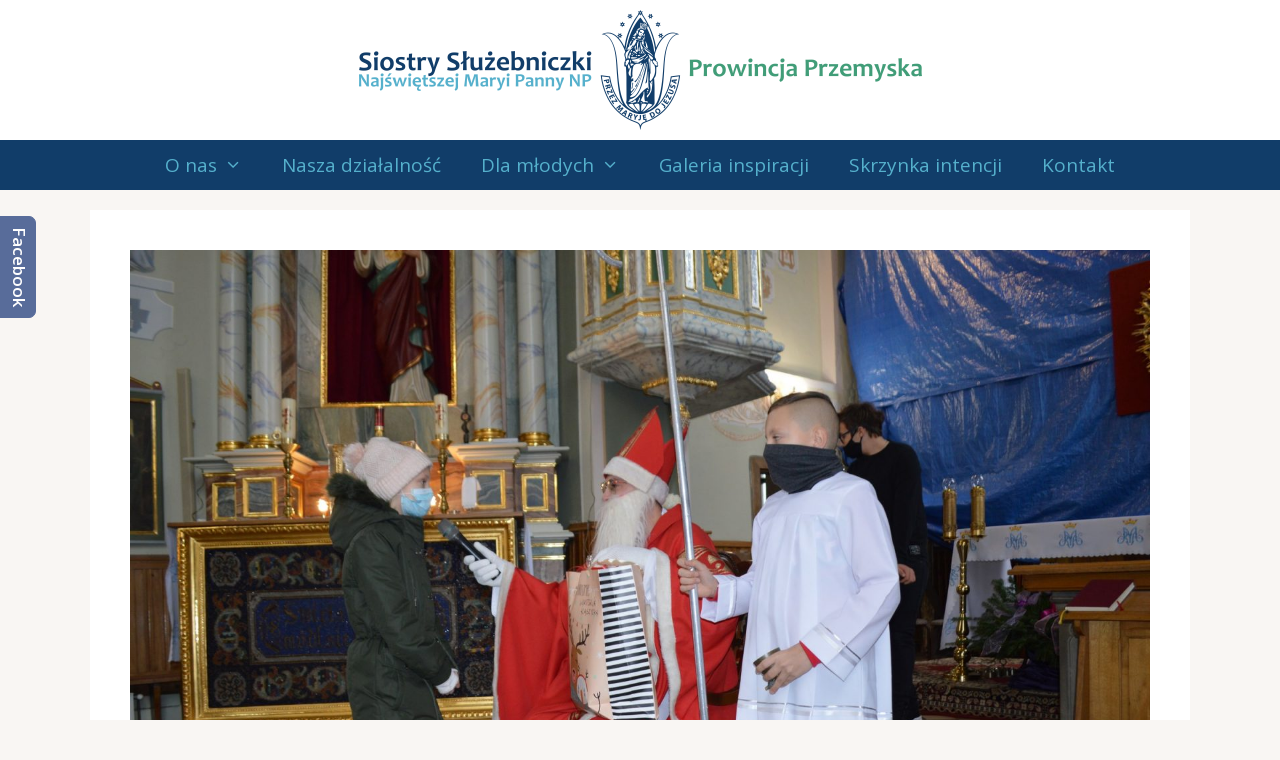

--- FILE ---
content_type: text/html; charset=UTF-8
request_url: https://www.sluzebniczki-przemysl.pl/2020/12/swiety-mikolaj-w-bachorzu/
body_size: 6196
content:
<!DOCTYPE html>
<html dir="ltr" lang="pl-PL" prefix="og: https://ogp.me/ns#">
<head>
	<meta charset="UTF-8"><link rel="preconnect" href="https://fonts.gstatic.com/" crossorigin />
	<title>Święty Mikołaj w Bachórzu | Zgromadzenie Sióstr Służebniczek Starowiejskich Prowincja Przemyska</title>
	
	
		<!-- All in One SEO 4.9.1 - aioseo.com -->
	<meta name="robots" content="max-image-preview:large" />
	<meta name="author" content="dobrastronaparafii"/>
	<meta name="google-site-verification" content="H1i-1fEZ1V-dVIxswdECBJAI5Z9yQNE0FqebdxHaw-o" />
	<link rel="canonical" href="https://www.sluzebniczki-przemysl.pl/2020/12/swiety-mikolaj-w-bachorzu/" />
	<meta name="generator" content="All in One SEO (AIOSEO) 4.9.1" />

		<!-- Google tag (gtag.js) -->
<script async src="https://www.googletagmanager.com/gtag/js?id=G-RTVMPTY6FG"></script>
<script>
  window.dataLayer = window.dataLayer || [];
  function gtag(){dataLayer.push(arguments);}
  gtag('js', new Date());

  gtag('config', 'G-RTVMPTY6FG');
</script>
		<meta property="og:locale" content="pl_PL" />
		<meta property="og:site_name" content="Zgromadzenie Sióstr Służebniczek Starowiejskich Prowincja Przemyska | Oficjalna strona Zgromadzenia Sióstr Służebniczek Starowiejskich Prowincja Przemyska" />
		<meta property="og:type" content="activity" />
		<meta property="og:title" content="Święty Mikołaj w Bachórzu | Zgromadzenie Sióstr Służebniczek Starowiejskich Prowincja Przemyska" />
		<meta property="og:url" content="https://www.sluzebniczki-przemysl.pl/2020/12/swiety-mikolaj-w-bachorzu/" />
		<meta property="og:image" content="https://www.sluzebniczki-przemysl.pl/wp-content/uploads/2020/08/012_st.png" />
		<meta property="og:image:secure_url" content="https://www.sluzebniczki-przemysl.pl/wp-content/uploads/2020/08/012_st.png" />
		<meta name="twitter:card" content="summary" />
		<meta name="twitter:title" content="Święty Mikołaj w Bachórzu | Zgromadzenie Sióstr Służebniczek Starowiejskich Prowincja Przemyska" />
		<meta name="twitter:image" content="https://www.sluzebniczki-przemysl.pl/wp-content/uploads/2020/08/012_st.png" />
		<script type="application/ld+json" class="aioseo-schema">
			{"@context":"https:\/\/schema.org","@graph":[{"@type":"Article","@id":"https:\/\/www.sluzebniczki-przemysl.pl\/2020\/12\/swiety-mikolaj-w-bachorzu\/#article","name":"\u015awi\u0119ty Miko\u0142aj w Bach\u00f3rzu | Zgromadzenie Si\u00f3str S\u0142u\u017cebniczek Starowiejskich Prowincja Przemyska","headline":"\u015awi\u0119ty Miko\u0142aj w&nbsp;Bach\u00f3rzu","author":{"@id":"https:\/\/www.sluzebniczki-przemysl.pl\/author\/dobrastronaparafii\/#author"},"publisher":{"@id":"https:\/\/www.sluzebniczki-przemysl.pl\/#organization"},"image":{"@type":"ImageObject","url":"https:\/\/www.sluzebniczki-przemysl.pl\/wp-content\/uploads\/2020\/12\/dsc_0268m.jpg","width":1920,"height":1276},"datePublished":"2020-12-11T11:06:06+01:00","dateModified":"2020-12-11T11:06:07+01:00","inLanguage":"pl-PL","mainEntityOfPage":{"@id":"https:\/\/www.sluzebniczki-przemysl.pl\/2020\/12\/swiety-mikolaj-w-bachorzu\/#webpage"},"isPartOf":{"@id":"https:\/\/www.sluzebniczki-przemysl.pl\/2020\/12\/swiety-mikolaj-w-bachorzu\/#webpage"},"articleSection":"Aktualno\u015bci, Bach\u00f3rz"},{"@type":"BreadcrumbList","@id":"https:\/\/www.sluzebniczki-przemysl.pl\/2020\/12\/swiety-mikolaj-w-bachorzu\/#breadcrumblist","itemListElement":[{"@type":"ListItem","@id":"https:\/\/www.sluzebniczki-przemysl.pl#listItem","position":1,"name":"Home","item":"https:\/\/www.sluzebniczki-przemysl.pl","nextItem":{"@type":"ListItem","@id":"https:\/\/www.sluzebniczki-przemysl.pl\/kategoria\/aktualnosci\/#listItem","name":"Aktualno\u015bci"}},{"@type":"ListItem","@id":"https:\/\/www.sluzebniczki-przemysl.pl\/kategoria\/aktualnosci\/#listItem","position":2,"name":"Aktualno\u015bci","item":"https:\/\/www.sluzebniczki-przemysl.pl\/kategoria\/aktualnosci\/","nextItem":{"@type":"ListItem","@id":"https:\/\/www.sluzebniczki-przemysl.pl\/2020\/12\/swiety-mikolaj-w-bachorzu\/#listItem","name":"\u015awi\u0119ty Miko\u0142aj w&nbsp;Bach\u00f3rzu"},"previousItem":{"@type":"ListItem","@id":"https:\/\/www.sluzebniczki-przemysl.pl#listItem","name":"Home"}},{"@type":"ListItem","@id":"https:\/\/www.sluzebniczki-przemysl.pl\/2020\/12\/swiety-mikolaj-w-bachorzu\/#listItem","position":3,"name":"\u015awi\u0119ty Miko\u0142aj w&nbsp;Bach\u00f3rzu","previousItem":{"@type":"ListItem","@id":"https:\/\/www.sluzebniczki-przemysl.pl\/kategoria\/aktualnosci\/#listItem","name":"Aktualno\u015bci"}}]},{"@type":"Organization","@id":"https:\/\/www.sluzebniczki-przemysl.pl\/#organization","name":"Zgromadzenie Si\u00f3str S\u0142u\u017cebniczek Starowiejskich Prowincja Przemyska","description":"Oficjalna strona Zgromadzenia Si\u00f3str S\u0142u\u017cebniczek Starowiejskich Prowincja Przemyska","url":"https:\/\/www.sluzebniczki-przemysl.pl\/","logo":{"@type":"ImageObject","url":"https:\/\/www.sluzebniczki-przemysl.pl\/wp-content\/uploads\/2020\/08\/012_st.png","@id":"https:\/\/www.sluzebniczki-przemysl.pl\/2020\/12\/swiety-mikolaj-w-bachorzu\/#organizationLogo","width":563,"height":120},"image":{"@id":"https:\/\/www.sluzebniczki-przemysl.pl\/2020\/12\/swiety-mikolaj-w-bachorzu\/#organizationLogo"}},{"@type":"Person","@id":"https:\/\/www.sluzebniczki-przemysl.pl\/author\/dobrastronaparafii\/#author","url":"https:\/\/www.sluzebniczki-przemysl.pl\/author\/dobrastronaparafii\/","name":"dobrastronaparafii"},{"@type":"WebPage","@id":"https:\/\/www.sluzebniczki-przemysl.pl\/2020\/12\/swiety-mikolaj-w-bachorzu\/#webpage","url":"https:\/\/www.sluzebniczki-przemysl.pl\/2020\/12\/swiety-mikolaj-w-bachorzu\/","name":"\u015awi\u0119ty Miko\u0142aj w Bach\u00f3rzu | Zgromadzenie Si\u00f3str S\u0142u\u017cebniczek Starowiejskich Prowincja Przemyska","inLanguage":"pl-PL","isPartOf":{"@id":"https:\/\/www.sluzebniczki-przemysl.pl\/#website"},"breadcrumb":{"@id":"https:\/\/www.sluzebniczki-przemysl.pl\/2020\/12\/swiety-mikolaj-w-bachorzu\/#breadcrumblist"},"author":{"@id":"https:\/\/www.sluzebniczki-przemysl.pl\/author\/dobrastronaparafii\/#author"},"creator":{"@id":"https:\/\/www.sluzebniczki-przemysl.pl\/author\/dobrastronaparafii\/#author"},"image":{"@type":"ImageObject","url":"https:\/\/www.sluzebniczki-przemysl.pl\/wp-content\/uploads\/2020\/12\/dsc_0268m.jpg","@id":"https:\/\/www.sluzebniczki-przemysl.pl\/2020\/12\/swiety-mikolaj-w-bachorzu\/#mainImage","width":1920,"height":1276},"primaryImageOfPage":{"@id":"https:\/\/www.sluzebniczki-przemysl.pl\/2020\/12\/swiety-mikolaj-w-bachorzu\/#mainImage"},"datePublished":"2020-12-11T11:06:06+01:00","dateModified":"2020-12-11T11:06:07+01:00"},{"@type":"WebSite","@id":"https:\/\/www.sluzebniczki-przemysl.pl\/#website","url":"https:\/\/www.sluzebniczki-przemysl.pl\/","name":"Zgromadzenie Si\u00f3str S\u0142u\u017cebniczek Starowiejskich Prowincja Przemyska","description":"Oficjalna strona Zgromadzenia Si\u00f3str S\u0142u\u017cebniczek Starowiejskich Prowincja Przemyska","inLanguage":"pl-PL","publisher":{"@id":"https:\/\/www.sluzebniczki-przemysl.pl\/#organization"}}]}
		</script>
		<!-- All in One SEO -->

<meta name="viewport" content="width=device-width, initial-scale=1"><link rel='dns-prefetch' href='//use.fontawesome.com' />
<link href='https://fonts.gstatic.com' crossorigin rel='preconnect' />
<link href='https://fonts.googleapis.com' crossorigin rel='preconnect' />
<link rel="alternate" type="application/rss+xml" title="Zgromadzenie Sióstr Służebniczek Starowiejskich Prowincja Przemyska &raquo; Kanał z wpisami" href="https://www.sluzebniczki-przemysl.pl/feed/" />
<link rel="alternate" type="application/rss+xml" title="Zgromadzenie Sióstr Służebniczek Starowiejskich Prowincja Przemyska &raquo; Kanał z komentarzami" href="https://www.sluzebniczki-przemysl.pl/comments/feed/" />
<script>WebFontConfig={google:{families:["Open Sans:300,regular,600,700,800&display=swap"]}};if ( typeof WebFont === "object" && typeof WebFont.load === "function" ) { WebFont.load( WebFontConfig ); }</script><script data-optimized="1" src="https://www.sluzebniczki-przemysl.pl/wp-content/plugins/litespeed-cache/assets/js/webfontloader.min.js"></script><link data-optimized="2" rel="stylesheet" href="https://www.sluzebniczki-przemysl.pl/wp-content/litespeed/css/65e873d1b0ef838cebd9da80a412c1e6.css?ver=1affb" />



















<script src="https://www.sluzebniczki-przemysl.pl/wp-includes/js/jquery/jquery.min.js?ver=3.7.1" id="jquery-core-js"></script>
<script src="https://www.sluzebniczki-przemysl.pl/wp-includes/js/jquery/jquery-migrate.min.js?ver=3.4.1" id="jquery-migrate-js"></script>
<link rel="https://api.w.org/" href="https://www.sluzebniczki-przemysl.pl/wp-json/" /><link rel="alternate" title="JSON" type="application/json" href="https://www.sluzebniczki-przemysl.pl/wp-json/wp/v2/posts/1300" /><link rel="EditURI" type="application/rsd+xml" title="RSD" href="https://www.sluzebniczki-przemysl.pl/xmlrpc.php?rsd" />
<meta name="generator" content="WordPress 6.8.3" />
<link rel='shortlink' href='https://www.sluzebniczki-przemysl.pl/?p=1300' />
<link rel="alternate" title="oEmbed (JSON)" type="application/json+oembed" href="https://www.sluzebniczki-przemysl.pl/wp-json/oembed/1.0/embed?url=https%3A%2F%2Fwww.sluzebniczki-przemysl.pl%2F2020%2F12%2Fswiety-mikolaj-w-bachorzu%2F" />
<link rel="alternate" title="oEmbed (XML)" type="text/xml+oembed" href="https://www.sluzebniczki-przemysl.pl/wp-json/oembed/1.0/embed?url=https%3A%2F%2Fwww.sluzebniczki-przemysl.pl%2F2020%2F12%2Fswiety-mikolaj-w-bachorzu%2F&#038;format=xml" />
<div class="facebook"><a href="https://www.facebook.com/SluzebniczkiPrzemysl" target="_blank">Facebook</a></div><link rel="icon" href="https://www.sluzebniczki-przemysl.pl/wp-content/uploads/2020/08/cropped-favicon_02-32x32.png" sizes="32x32" />
<link rel="icon" href="https://www.sluzebniczki-przemysl.pl/wp-content/uploads/2020/08/cropped-favicon_02-192x192.png" sizes="192x192" />
<link rel="apple-touch-icon" href="https://www.sluzebniczki-przemysl.pl/wp-content/uploads/2020/08/cropped-favicon_02-180x180.png" />
<meta name="msapplication-TileImage" content="https://www.sluzebniczki-przemysl.pl/wp-content/uploads/2020/08/cropped-favicon_02-270x270.png" />
		
		</head>

<body class="wp-singular post-template-default single single-post postid-1300 single-format-standard wp-custom-logo wp-embed-responsive wp-theme-generatepress post-image-above-header post-image-aligned-center sticky-menu-slide sticky-enabled desktop-sticky-menu metaslider-plugin no-sidebar nav-below-header separate-containers fluid-header active-footer-widgets-3 nav-aligned-center header-aligned-center dropdown-hover featured-image-active" itemtype="https://schema.org/Blog" itemscope>
	<a class="screen-reader-text skip-link" href="#content" title="Przejdź do treści">Przejdź do treści</a>		<header class="site-header" id="masthead" aria-label="Witryna"  itemtype="https://schema.org/WPHeader" itemscope>
			<div class="inside-header grid-container grid-parent">
				<div class="site-logo">
					<a href="https://www.sluzebniczki-przemysl.pl/" rel="home">
						<img  class="header-image is-logo-image" alt="Zgromadzenie Sióstr Służebniczek Starowiejskich Prowincja Przemyska" src="https://www.sluzebniczki-przemysl.pl/wp-content/uploads/2020/08/012_st.png" srcset="https://www.sluzebniczki-przemysl.pl/wp-content/uploads/2020/08/012_st.png 1x, https://www.sluzebniczki-przemysl.pl/wp-content/uploads/2020/08/012_ret.png 2x" width="563" height="120" />
					</a>
				</div>			</div>
		</header>
				<nav class="main-navigation sub-menu-right" id="site-navigation" aria-label="Podstawowy"  itemtype="https://schema.org/SiteNavigationElement" itemscope>
			<div class="inside-navigation grid-container grid-parent">
								<button class="menu-toggle" aria-controls="primary-menu" aria-expanded="false">
					<span class="mobile-menu">Menu</span>				</button>
				<div id="primary-menu" class="main-nav"><ul id="menu-menu-glowne" class=" menu sf-menu"><li id="menu-item-1693" class="menu-item menu-item-type-custom menu-item-object-custom menu-item-has-children menu-item-1693"><a href="#">O&nbsp;nas<span role="presentation" class="dropdown-menu-toggle"></span></a>
<ul class="sub-menu">
	<li id="menu-item-35" class="menu-item menu-item-type-post_type menu-item-object-page menu-item-35"><a href="https://www.sluzebniczki-przemysl.pl/aktualnosci/">Aktualności</a></li>
	<li id="menu-item-39" class="menu-item menu-item-type-post_type menu-item-object-page menu-item-39"><a href="https://www.sluzebniczki-przemysl.pl/historia-zgromadzenia/">Historia Zgromadzenia</a></li>
	<li id="menu-item-38" class="menu-item menu-item-type-post_type menu-item-object-page menu-item-38"><a href="https://www.sluzebniczki-przemysl.pl/historia-prowincji/">Historia Prowincji</a></li>
	<li id="menu-item-37" class="menu-item menu-item-type-post_type menu-item-object-page menu-item-37"><a href="https://www.sluzebniczki-przemysl.pl/zalozyciel/">Założyciel</a></li>
	<li id="menu-item-176" class="menu-item menu-item-type-post_type menu-item-object-page menu-item-176"><a href="https://www.sluzebniczki-przemysl.pl/ku-szczytom-swietosci/">Ku&nbsp;szczytom świętości</a></li>
</ul>
</li>
<li id="menu-item-41" class="menu-item menu-item-type-post_type menu-item-object-page menu-item-41"><a href="https://www.sluzebniczki-przemysl.pl/nasza-dzialalnosc/">Nasza działalność</a></li>
<li id="menu-item-1692" class="menu-item menu-item-type-custom menu-item-object-custom menu-item-has-children menu-item-1692"><a href="#">Dla młodych<span role="presentation" class="dropdown-menu-toggle"></span></a>
<ul class="sub-menu">
	<li id="menu-item-416" class="menu-item menu-item-type-custom menu-item-object-custom menu-item-has-children menu-item-416"><a href="#">Coś dla ducha<span role="presentation" class="dropdown-menu-toggle"></span></a>
	<ul class="sub-menu">
		<li id="menu-item-401" class="menu-item menu-item-type-post_type menu-item-object-page menu-item-401"><a href="https://www.sluzebniczki-przemysl.pl/dla-mlodych/swieci-nie-swieci/">Święci, nie-święci</a></li>
		<li id="menu-item-522" class="menu-item menu-item-type-custom menu-item-object-custom menu-item-522"><a target="_blank" href="https://www.facebook.com/groups/613003009611184">Podziel się Słowem</a></li>
		<li id="menu-item-433" class="menu-item menu-item-type-post_type menu-item-object-page menu-item-433"><a href="https://www.sluzebniczki-przemysl.pl/dla-mlodych/wartosciowe-filmy/">Wartościowe filmy</a></li>
		<li id="menu-item-429" class="menu-item menu-item-type-post_type menu-item-object-page menu-item-429"><a href="https://www.sluzebniczki-przemysl.pl/dla-mlodych/ciekawe-strony/">Ciekawe strony</a></li>
		<li id="menu-item-430" class="menu-item menu-item-type-post_type menu-item-object-page menu-item-430"><a href="https://www.sluzebniczki-przemysl.pl/dla-mlodych/dobre-ksiazki/">Dobre książki</a></li>
	</ul>
</li>
	<li id="menu-item-447" class="menu-item menu-item-type-custom menu-item-object-custom menu-item-has-children menu-item-447"><a href="#">Spotkania z&nbsp;siostrami<span role="presentation" class="dropdown-menu-toggle"></span></a>
	<ul class="sub-menu">
		<li id="menu-item-606" class="menu-item menu-item-type-post_type menu-item-object-page menu-item-606"><a href="https://www.sluzebniczki-przemysl.pl/dla-mlodych/z-kim/">Z&nbsp;kim?</a></li>
		<li id="menu-item-614" class="menu-item menu-item-type-post_type menu-item-object-page menu-item-614"><a href="https://www.sluzebniczki-przemysl.pl/dla-mlodych/kiedy/">Kiedy?</a></li>
		<li id="menu-item-443" class="menu-item menu-item-type-post_type menu-item-object-page menu-item-443"><a href="https://www.sluzebniczki-przemysl.pl/dla-mlodych/dni-skupienia/">Dni skupienia</a></li>
		<li id="menu-item-446" class="menu-item menu-item-type-post_type menu-item-object-page menu-item-446"><a href="https://www.sluzebniczki-przemysl.pl/dla-mlodych/skupienia-indywidualne-wolontariat/">Skupienia indywidualne, wolontariat</a></li>
		<li id="menu-item-444" class="menu-item menu-item-type-post_type menu-item-object-page menu-item-444"><a href="https://www.sluzebniczki-przemysl.pl/dla-mlodych/ofm/">OFM</a></li>
		<li id="menu-item-445" class="menu-item menu-item-type-post_type menu-item-object-page menu-item-445"><a href="https://www.sluzebniczki-przemysl.pl/dla-mlodych/pielgrzymka/">Pielgrzymka</a></li>
	</ul>
</li>
	<li id="menu-item-195" class="menu-item menu-item-type-post_type menu-item-object-page menu-item-195"><a href="https://www.sluzebniczki-przemysl.pl/dla-mlodych/swiadectwa/">Świadectwa</a></li>
	<li id="menu-item-621" class="menu-item menu-item-type-custom menu-item-object-custom menu-item-621"><a target="_blank" href="https://www.facebook.com/OgolnopolskieForumMlodych">Ogólnopolskie Forum Młodych</a></li>
	<li id="menu-item-431" class="menu-item menu-item-type-post_type menu-item-object-page menu-item-431"><a href="https://www.sluzebniczki-przemysl.pl/dla-mlodych/inne/">Inne</a></li>
	<li id="menu-item-194" class="menu-item menu-item-type-post_type menu-item-object-page menu-item-194"><a href="https://www.sluzebniczki-przemysl.pl/dla-mlodych/kontakt/">Kontakt</a></li>
	<li id="menu-item-712" class="menu-item menu-item-type-post_type menu-item-object-page menu-item-712"><a href="https://www.sluzebniczki-przemysl.pl/dla-mlodych/zgoda-rodo/">Zgoda RODO</a></li>
</ul>
</li>
<li id="menu-item-140" class="menu-item menu-item-type-post_type menu-item-object-page menu-item-140"><a href="https://www.sluzebniczki-przemysl.pl/galeria-inspiracji/">Galeria inspiracji</a></li>
<li id="menu-item-177" class="menu-item menu-item-type-post_type menu-item-object-page menu-item-177"><a href="https://www.sluzebniczki-przemysl.pl/skrzynka-intencji/">Skrzynka intencji</a></li>
<li id="menu-item-17" class="menu-item menu-item-type-post_type menu-item-object-page menu-item-17"><a href="https://www.sluzebniczki-przemysl.pl/kontakt/">Kontakt</a></li>
</ul></div>			</div>
		</nav>
		
	<div class="site grid-container container hfeed grid-parent" id="page">
				<div class="site-content" id="content">
			
	<div class="content-area grid-parent mobile-grid-100 grid-100 tablet-grid-100" id="primary">
		<main class="site-main" id="main">
			
<article id="post-1300" class="post-1300 post type-post status-publish format-standard has-post-thumbnail hentry category-aktualnosci category-bachorz" itemtype="https://schema.org/CreativeWork" itemscope>
	<div class="inside-article">
		<div class="featured-image  page-header-image-single ">
				<img width="1920" height="1276" src="https://www.sluzebniczki-przemysl.pl/wp-content/uploads/2020/12/dsc_0268m.jpg" class="attachment-full size-full" alt="" itemprop="image" decoding="async" fetchpriority="high" srcset="https://www.sluzebniczki-przemysl.pl/wp-content/uploads/2020/12/dsc_0268m.jpg 1920w, https://www.sluzebniczki-przemysl.pl/wp-content/uploads/2020/12/dsc_0268m-300x199.jpg 300w, https://www.sluzebniczki-przemysl.pl/wp-content/uploads/2020/12/dsc_0268m-768x510.jpg 768w, https://www.sluzebniczki-przemysl.pl/wp-content/uploads/2020/12/dsc_0268m-1536x1021.jpg 1536w" sizes="(max-width: 1920px) 100vw, 1920px" />
			</div>			<header class="entry-header">
				<h1 class="entry-title" itemprop="headline">Święty Mikołaj w&nbsp;Bachórzu</h1>		<div class="entry-meta">
			<span class="posted-on"><time class="entry-date published" datetime="2020-12-11T11:06:06+01:00" itemprop="datePublished">11 grudnia 2020</time></span> 		</div>
					</header>
			
		<div class="entry-content" itemprop="text">
			<p>Tradycyjnie 6 grudnia pomimo pandemii do&nbsp;Bachórza zawitał święty Mikołaj. Radość dzieci była ogromna, bo&nbsp;przywiózł ze&nbsp;sobą duże paczki i&nbsp;upominki. Choć Święty przyjaźnie się uśmiechał, to&nbsp;jednak był wymagający i&nbsp;zadawał trudne pytania, jednakże cieszył się, bo&nbsp;dzieci znały wszystkie odpowiedzi. Gdy&nbsp;już święty Mikołaj odchodził wszyscy obecni zaprosili Go&nbsp;na&nbsp;kolejne spotkanie w&nbsp;przyszłym roku.</p>



<figure class="wp-block-gallery columns-3 is-cropped wp-block-gallery-1 is-layout-flex wp-block-gallery-is-layout-flex"><ul class="blocks-gallery-grid"><li class="blocks-gallery-item"><figure><a href="https://www.sluzebniczki-przemysl.pl/wp-content/uploads/2020/12/1m.jpg" data-lbwps-width="1920" data-lbwps-height="1276" data-lbwps-srcsmall="https://www.sluzebniczki-przemysl.pl/wp-content/uploads/2020/12/1m.jpg"><img decoding="async" width="1920" height="1276" src="https://www.sluzebniczki-przemysl.pl/wp-content/uploads/2020/12/1m.jpg" alt="" data-id="1295" data-full-url="https://www.sluzebniczki-przemysl.pl/wp-content/uploads/2020/12/1m.jpg" data-link="https://www.sluzebniczki-przemysl.pl/1m-4/" class="wp-image-1295" srcset="https://www.sluzebniczki-przemysl.pl/wp-content/uploads/2020/12/1m.jpg 1920w, https://www.sluzebniczki-przemysl.pl/wp-content/uploads/2020/12/1m-300x199.jpg 300w, https://www.sluzebniczki-przemysl.pl/wp-content/uploads/2020/12/1m-768x510.jpg 768w, https://www.sluzebniczki-przemysl.pl/wp-content/uploads/2020/12/1m-1536x1021.jpg 1536w" sizes="(max-width: 1920px) 100vw, 1920px" /></a></figure></li><li class="blocks-gallery-item"><figure><a href="https://www.sluzebniczki-przemysl.pl/wp-content/uploads/2020/12/dsc_0263m.jpg" data-lbwps-width="1920" data-lbwps-height="1276" data-lbwps-srcsmall="https://www.sluzebniczki-przemysl.pl/wp-content/uploads/2020/12/dsc_0263m.jpg"><img decoding="async" width="1920" height="1276" src="https://www.sluzebniczki-przemysl.pl/wp-content/uploads/2020/12/dsc_0263m.jpg" alt="" data-id="1296" data-full-url="https://www.sluzebniczki-przemysl.pl/wp-content/uploads/2020/12/dsc_0263m.jpg" data-link="https://www.sluzebniczki-przemysl.pl/dsc_0263m-2/" class="wp-image-1296" srcset="https://www.sluzebniczki-przemysl.pl/wp-content/uploads/2020/12/dsc_0263m.jpg 1920w, https://www.sluzebniczki-przemysl.pl/wp-content/uploads/2020/12/dsc_0263m-300x199.jpg 300w, https://www.sluzebniczki-przemysl.pl/wp-content/uploads/2020/12/dsc_0263m-768x510.jpg 768w, https://www.sluzebniczki-przemysl.pl/wp-content/uploads/2020/12/dsc_0263m-1536x1021.jpg 1536w" sizes="(max-width: 1920px) 100vw, 1920px" /></a></figure></li><li class="blocks-gallery-item"><figure><a href="https://www.sluzebniczki-przemysl.pl/wp-content/uploads/2020/12/dsc_0265m.jpg" data-lbwps-width="1920" data-lbwps-height="1276" data-lbwps-srcsmall="https://www.sluzebniczki-przemysl.pl/wp-content/uploads/2020/12/dsc_0265m.jpg"><img decoding="async" width="1920" height="1276" src="https://www.sluzebniczki-przemysl.pl/wp-content/uploads/2020/12/dsc_0265m.jpg" alt="" data-id="1297" data-full-url="https://www.sluzebniczki-przemysl.pl/wp-content/uploads/2020/12/dsc_0265m.jpg" data-link="https://www.sluzebniczki-przemysl.pl/dsc_0265m/" class="wp-image-1297" srcset="https://www.sluzebniczki-przemysl.pl/wp-content/uploads/2020/12/dsc_0265m.jpg 1920w, https://www.sluzebniczki-przemysl.pl/wp-content/uploads/2020/12/dsc_0265m-300x199.jpg 300w, https://www.sluzebniczki-przemysl.pl/wp-content/uploads/2020/12/dsc_0265m-768x510.jpg 768w, https://www.sluzebniczki-przemysl.pl/wp-content/uploads/2020/12/dsc_0265m-1536x1021.jpg 1536w" sizes="(max-width: 1920px) 100vw, 1920px" /></a></figure></li><li class="blocks-gallery-item"><figure><a href="https://www.sluzebniczki-przemysl.pl/wp-content/uploads/2020/12/dsc_0268m.jpg" data-lbwps-width="1920" data-lbwps-height="1276" data-lbwps-srcsmall="https://www.sluzebniczki-przemysl.pl/wp-content/uploads/2020/12/dsc_0268m.jpg"><img loading="lazy" decoding="async" width="1920" height="1276" src="https://www.sluzebniczki-przemysl.pl/wp-content/uploads/2020/12/dsc_0268m.jpg" alt="" data-id="1298" data-full-url="https://www.sluzebniczki-przemysl.pl/wp-content/uploads/2020/12/dsc_0268m.jpg" data-link="https://www.sluzebniczki-przemysl.pl/dsc_0268m/" class="wp-image-1298" srcset="https://www.sluzebniczki-przemysl.pl/wp-content/uploads/2020/12/dsc_0268m.jpg 1920w, https://www.sluzebniczki-przemysl.pl/wp-content/uploads/2020/12/dsc_0268m-300x199.jpg 300w, https://www.sluzebniczki-przemysl.pl/wp-content/uploads/2020/12/dsc_0268m-768x510.jpg 768w, https://www.sluzebniczki-przemysl.pl/wp-content/uploads/2020/12/dsc_0268m-1536x1021.jpg 1536w" sizes="auto, (max-width: 1920px) 100vw, 1920px" /></a></figure></li><li class="blocks-gallery-item"><figure><a href="https://www.sluzebniczki-przemysl.pl/wp-content/uploads/2020/12/dsc_0276m.jpg" data-lbwps-width="1920" data-lbwps-height="1276" data-lbwps-srcsmall="https://www.sluzebniczki-przemysl.pl/wp-content/uploads/2020/12/dsc_0276m.jpg"><img loading="lazy" decoding="async" width="1920" height="1276" src="https://www.sluzebniczki-przemysl.pl/wp-content/uploads/2020/12/dsc_0276m.jpg" alt="" data-id="1299" data-full-url="https://www.sluzebniczki-przemysl.pl/wp-content/uploads/2020/12/dsc_0276m.jpg" data-link="https://www.sluzebniczki-przemysl.pl/dsc_0276m/" class="wp-image-1299" srcset="https://www.sluzebniczki-przemysl.pl/wp-content/uploads/2020/12/dsc_0276m.jpg 1920w, https://www.sluzebniczki-przemysl.pl/wp-content/uploads/2020/12/dsc_0276m-300x199.jpg 300w, https://www.sluzebniczki-przemysl.pl/wp-content/uploads/2020/12/dsc_0276m-768x510.jpg 768w, https://www.sluzebniczki-przemysl.pl/wp-content/uploads/2020/12/dsc_0276m-1536x1021.jpg 1536w" sizes="auto, (max-width: 1920px) 100vw, 1920px" /></a></figure></li></ul></figure>		</div>

			</div>
</article>
		</main>
	</div>

	
	</div>
</div>


<div class="site-footer">
			<footer class="site-info" aria-label="Witryna"  itemtype="https://schema.org/WPFooter" itemscope>
			<div class="inside-site-info grid-container grid-parent">
								<div class="copyright-bar">
					Wykonanie:  <a href="https://dobrastronaparafii.pl" target="_blank">DobraStronaParafii.pl</a> | <a href="/polityka-prywatnosci">Polityka Prywatności</a>				</div>
			</div>
		</footer>
		</div>

<a title="Przewiń do początku" aria-label="Przewiń do początku" rel="nofollow" href="#" class="generate-back-to-top" data-scroll-speed="400" data-start-scroll="300" role="button">
					
				</a><script type="speculationrules">
{"prefetch":[{"source":"document","where":{"and":[{"href_matches":"\/*"},{"not":{"href_matches":["\/wp-*.php","\/wp-admin\/*","\/wp-content\/uploads\/*","\/wp-content\/*","\/wp-content\/plugins\/*","\/wp-content\/themes\/generatepress\/*","\/*\\?(.+)"]}},{"not":{"selector_matches":"a[rel~=\"nofollow\"]"}},{"not":{"selector_matches":".no-prefetch, .no-prefetch a"}}]},"eagerness":"conservative"}]}
</script>
<script id="generate-a11y">
!function(){"use strict";if("querySelector"in document&&"addEventListener"in window){var e=document.body;e.addEventListener("pointerdown",(function(){e.classList.add("using-mouse")}),{passive:!0}),e.addEventListener("keydown",(function(){e.classList.remove("using-mouse")}),{passive:!0})}}();
</script>

<script src="https://www.sluzebniczki-przemysl.pl/wp-content/plugins/gp-premium/menu-plus/functions/js/sticky.min.js?ver=2.5.5" id="generate-sticky-js"></script>
<script type="module" src="https://www.sluzebniczki-przemysl.pl/wp-content/plugins/all-in-one-seo-pack/dist/Lite/assets/table-of-contents.95d0dfce.js?ver=4.9.1" id="aioseo/js/src/vue/standalone/blocks/table-of-contents/frontend.js-js"></script>
<script id="lbwps-photoswipe5-js-extra">
var lbwpsOptions = {"label_facebook":"Share on Facebook","label_twitter":"Tweet","label_pinterest":"Pin it","label_download":"Download image","label_copyurl":"Copy image URL","label_ui_close":"Close [Esc]","label_ui_zoom":"Zoom","label_ui_prev":"Previous [\u2190]","label_ui_next":"Next [\u2192]","label_ui_error":"The image cannot be loaded","label_ui_fullscreen":"Toggle fullscreen [F]","share_facebook":"0","share_twitter":"0","share_pinterest":"0","share_download":"0","share_direct":"0","share_copyurl":"0","close_on_drag":"1","history":"1","show_counter":"1","show_fullscreen":"1","show_zoom":"1","show_caption":"0","loop":"1","pinchtoclose":"1","taptotoggle":"1","close_on_click":"1","fulldesktop":"0","use_alt":"0","usecaption":"1","desktop_slider":"1","share_custom_label":"","share_custom_link":"","wheelmode":"close","spacing":"12","idletime":"4000","hide_scrollbars":"1","caption_type":"overlay","bg_opacity":"100","padding_left":"0","padding_top":"0","padding_right":"0","padding_bottom":"0"};
</script>
<script type="module" src="https://www.sluzebniczki-przemysl.pl/wp-content/plugins/lightbox-photoswipe/assets/ps5/frontend.min.js?ver=5.7.3"></script><!--[if lte IE 11]>
<script src="https://www.sluzebniczki-przemysl.pl/wp-content/themes/generatepress/assets/js/classList.min.js?ver=3.6.0" id="generate-classlist-js"></script>
<![endif]-->
<script id="generate-menu-js-before">
var generatepressMenu = {"toggleOpenedSubMenus":true,"openSubMenuLabel":"Otw\u00f3rz podmenu","closeSubMenuLabel":"Zamknij podmenu"};
</script>
<script src="https://www.sluzebniczki-przemysl.pl/wp-content/themes/generatepress/assets/js/menu.min.js?ver=3.6.0" id="generate-menu-js"></script>
<script id="generate-back-to-top-js-before">
var generatepressBackToTop = {"smooth":true};
</script>
<script src="https://www.sluzebniczki-przemysl.pl/wp-content/themes/generatepress/assets/js/back-to-top.min.js?ver=3.6.0" id="generate-back-to-top-js"></script>

</body>
</html>


<!-- Page cached by LiteSpeed Cache 7.6.2 on 2026-01-30 02:14:14 -->